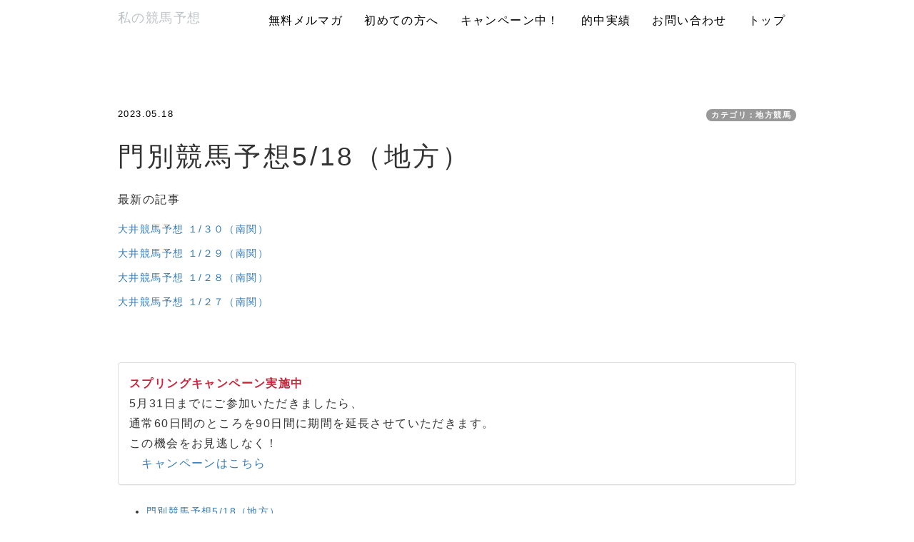

--- FILE ---
content_type: text/html; charset=UTF-8
request_url: https://nankankeiba.xyz/index.php?QBlog-20230518-3
body_size: 5591
content:
<!DOCTYPE html>
<html lang="ja">
  <head>
      <meta charset="UTF-8">
      <meta http-equiv="X-UA-Compatible" content="IE=edge">
      <meta name="viewport" content="width=device-width, initial-scale=1">
      <title>門別競馬予想5/18（地方） -  - 「南関競馬予想 | 大井・川崎・浦和・船橋競馬の無料予想情報サイト」</title>
      <meta name="keywords" content="南関競馬予想,船橋競馬予想,大井競馬予想,南関競馬 買い目,地方競馬予想,南関競馬 無料予想,船橋競馬 展開予想,大井競馬 的中予想,南関競馬 本命馬,地方競馬 穴馬,南関競馬 今日の予想,船橋競馬 明日の予想,大井競馬 重賞予想,南関競馬 三連単 買い目,地方競馬 予想 当たる" />
      <meta name="description" content="「南関競馬の予想なら当サイト！船橋・川崎・浦和・大井競馬の無料予想を毎日更新。展開予想と厳選買い目で的中を狙う専門サイトです。今日の推奨馬券をチェック！」" />
      <link rel="alternate" type="application/rss+xml" title="RSS" href="https://nankankeiba.xyz/index.php?cmd=rss&qblog_rss=1" />
            <link rel="stylesheet" href="skin/bootstrap/css/bootstrap.min.css" /><link rel="stylesheet" href="skin/hokukenstyle/haik_kyuk/base.css"><link rel="stylesheet" href="skin/hokukenstyle/print.css" media="print">
<link rel="stylesheet" media="screen" href="skin/hokukenstyle/haik_kyuk/main.css?1751788612">
      <script type="text/javascript" src="js/jquery.js"></script><script type="text/javascript" src="skin/bootstrap/js/bootstrap.min.js"></script><script type="text/javascript" src="js/jquery.cookie.js"></script>      <meta name="referrer" content="unsafe-url">            <script>
if (typeof QHM === "undefined") QHM = {};
QHM = {"enable_toc":true,"window_open":true,"exclude_host_name_regex":"","default_target":"_blank"};
</script><style>

/*


	Base custom styling


*/
body,
.haik-article-menu{
      background-color: #ffffff;
  }
.navbar-default{
      background-color: #ffffff;
  }
.haik-footer{
      background-color: #ffffff;
  }
body, h1, h2, h3, h4, h5, h6 {
	font-family: "ヒラギノ角ゴ ProN","Hiragino Kaku Gothic ProN","MS ゴシック","MS Gothic","MS Pゴシック","MS PGothic","メイリオ","Meiryo",sans-serif;
}

/*


	Navigation custom styling


*/

.navbar-toggle {
	border-radius: 0;
}

</style>
<meta name="GENERATOR" content="Quick Homepage Maker; version=7.3.7; haik=true" />
<link rel="canonical" href="https://nankankeiba.xyz/index.php?QBlog-20230518-3">
<link rel="stylesheet" href="plugin/qblog/qblog.css" /><script defer src="https://use.fontawesome.com/releases/v5.1.0/js/all.js"></script>
<script defer src="https://use.fontawesome.com/releases/v5.1.0/js/v4-shims.js"></script><style data-qhm-plugin="scrollup">
.qhm-plugin-scrollup {
  color: inherit;
  bottom: 10px;
  right: 10px;
  cursor: pointer;
}
.qhm-plugin-scrollup.affix:hover {
  color: inherit;
  opacity: .8;
}
</style><link rel="contents" href="https://nankankeiba.xyz/index.php?QBlog" /><link rel="prev" href="https://nankankeiba.xyz/index.php?QBlog-20230518-2" /><link rel="next" href="https://nankankeiba.xyz/index.php?QBlog-20230518-4" />
<style type="text/css">
.qhm_plugin_social_buttons {
	margin: 3px 0;
}
</style>
<script type="text/javascript" src="./js/jquery.socialbutton-1.9.1.js"></script>
<script type="text/javascript">
$(function(){
	$("div.qhm_plugin_social_button").each(function(){
		var $$ = $(this), service = $$.attr("data-sb-service"), option = {}, attrs = this.attributes;
		var cnt = 0, attr, opt_name;

		while (1)
		{
			attr = attrs.item(cnt);
			cnt++;
			if (attr == null) break;
			if (attr.name == "data-sb-service") continue;

			if (/^data-sb-(.+)$/.test(attr.name))
			{
				opt_name = attr.name.match(/^data-sb-(.+)$/)[1];
				option[opt_name] = /^false$/.test(attr.value) ? false: attr.value;
			}
		}

		$$.socialbutton(service, option);
	});
});
</script>

<script src="js/qhm.min.js"></script>
<script type="text/javascript">
$(function(){
  $(".list-group > .list-group-item").find(".list-group-item").removeClass("list-group-item");
  $("#menubar .list-group .list-group-item a").each(function(){
    var url = $(this).attr("href");
    if (url == "https://nankankeiba.xyz/index.php\?QBlog-20230518-3") {
      $(this).parent().addClass("active");
    }
  });
});
</script>
  </head>
  <body>
            <!-- ◆ Navbar ◆ ======================================================= -->
      <nav id="navigator" class="navbar-default" role="navigation">
        <div class="container">
          <div class="navbar-header">
            <button type="button" class="navbar-toggle" data-toggle="collapse" data-target="#bs-example-navbar-collapse-1">
                <span class="sr-only">Toggle navigation</span>
                <span class="icon-bar"></span>
                <span class="icon-bar"></span>
                <span class="icon-bar"></span>
            </button>
            <a class="navbar-brand" href="https://nankankeiba.xyz">
                              私の競馬予想                          </a>
          </div>
          <div class="collapse navbar-collapse" id="bs-example-navbar-collapse-1">
            
<!-- SITENAVIGATOR CONTENTS START -->
<ul class="list1" ><li><a href="https://nankankeiba.xyz/index.php?mailmagazine" title="mailmagazine">無料メルマガ</a></li>
<li><a href="https://nankankeiba.xyz/index.php?MPage" title="MPage">初めての方へ</a></li>
<li><a href="https://nankankeiba.xyz/index.php?chocostripe">キャンペーン中！</a></li>
<li><a href="https://nankankeiba.xyz/index.php?mcho">的中実績</a></li>
<li><a href="https://nankankeiba.xyz/index.php?info">お問い合わせ</a></li>
<li><a href="https://nankankeiba.xyz/index.php?FrontPage" title="FrontPage">トップ</a></li></ul>

<!-- SITENAVIGATOR CONTENTS END -->
          </div>
        </div>
      </nav>
      <!-- ◆ Header ◆ ========================================================= -->
      <header class="haik-eyecatch-top" role="banner">
              </header>
      <!-- ◆ Content ◆ ========================================================= -->
      <div class="container">
        <div class="haik-container haik-default" role="main">
          
<!-- BODYCONTENTS START -->

<style type="text/css">
#content h2.title{display:none;}
</style>

<div class="title">
<span class="qblog_post_date">2023.05.18</span>

<a href="https://nankankeiba.xyz/index.php?QBlog&amp;mode=category&amp;catname=%E5%9C%B0%E6%96%B9%E7%AB%B6%E9%A6%AC" class="qblog_category badge">カテゴリ：地方競馬</a>
</div>
<h2>門別競馬予想5/18（地方）</h2>


<p>最新の記事</p>
<div id="plugin_br_1" class="spacer" style="margin-top:-20px"></div>
<ul class="qblog_recent"><li><a href="https://nankankeiba.xyz/index.php?QBlog-20260129-1">大井競馬予想 １/３０（南関）</a></li><li><a href="https://nankankeiba.xyz/index.php?QBlog-20260128-1">大井競馬予想 １/２９（南関）</a></li><li><a href="https://nankankeiba.xyz/index.php?QBlog-20260127-1">大井競馬予想 １/２８（南関）</a></li><li><a href="https://nankankeiba.xyz/index.php?QBlog-20260126-1">大井競馬予想 １/２７（南関）</a></li></ul>
<p><br class="spacer" /></p>

    <div class="qhm-bs-box panel panel-default" style="">
        <div class="panel-body qhm-bs-block">
            
            <p><span style="color:#C7243A;"  class="qhm-deco"><strong>スプリングキャンペーン実施中</strong></span><br />
5月31日までにご参加いただきましたら、<br />
通常60日間のところを90日間に期間を延長させていただきます。<br />
この機会をお見逃しなく！<br />
　<a href="https://nankankeiba.jp/index.php?choco">キャンペーンはこちら</a></p>

        </div>
    </div>

<div class="contents">
    <nav class="plugin-contents"
      data-selector="h1,h2,h3,h4"
      data-target="[&quot;[role=main]&quot;,&quot;#body&quot;,&quot;body&quot;]"
      data-ignore="no-toc"
      data-flat="0"
      data-title=""
      data-element-title-content="text"
      data-element-use-title-attr="1"
      data-element-is-not-descendant-of=".qhm-eyecatch"
      data-custom-class=""></nav>
</div>

    <div class="qhm-bs-box panel panel-default" style="">
        <div class="panel-body qhm-bs-block">
            
            <h4 id="content_3_0">門別１Ｒ　３歳条件　未勝利</h4>
<p>発走時刻　14:35</p>
<p>【流し買い】<br />
<br class="spacer" /><br />
<span class="label label-default">私の展開予想</span>（<span style="color:#C7243A;"  class="qhm-deco">赤字</span>は展開有利馬）<br />
逃げ　①⑧<br />
好位　②⑤<br />
中団　③⑥⑦<br />
後方　④⑨<br />
<span style="color:#C7243A;"  class="qhm-deco">①</span>ラトワール<br />
<br class="spacer" /><br />
<span class="label label-default">私の推奨馬</span><br />
⑤スマイルウェーブ<br />
<br class="spacer" /><br />
<span class="label label-default">買い目</span><br />
①ー②④⑤⑥⑧<br />
⑤ー①②④⑥⑧<br />
<br class="spacer" /></p>
<hr class="full_hr" />

<h4 id="content_3_1">門別２Ｒ　３歳条件　４組　４０万円以下</h4>
<p>発走時刻　15:05</p>
<p>【惑星注意】<br />
<br class="spacer" /><br />
<span class="label label-default">私の展開予想</span>（<span style="color:#C7243A;"  class="qhm-deco">赤字</span>は展開有利馬）<br />
逃げ　①⑤<br />
好位　④⑦⑨<br />
中団　③⑥⑩⑫<br />
後方　②⑧⑪<br />
<span style="color:#C7243A;"  class="qhm-deco">⑥</span>メイショウベニバナ<br />
<br class="spacer" /><br />
<span class="label label-default">私の推奨馬</span><br />
⑨ブレイヴァリーボス<br />
<br class="spacer" /><br />
<span class="label label-default">買い目</span><br />
⑥ー④⑤⑦⑧⑨<br />
⑨ー④⑤⑥⑦⑧<br />
<br class="spacer" /></p>
<hr class="full_hr" />

<h4 id="content_3_2">門別３Ｒ　３歳条件　４組　４０万円以下</h4>
<p>発走時刻　15:35</p>
<p>【一角崩し】<br />
<br class="spacer" /><br />
<span class="label label-default">私の展開予想</span>（<span style="color:#C7243A;"  class="qhm-deco">赤字</span>は展開有利馬）<br />
逃げ　①⑤<br />
好位　④⑩⑪<br />
中団　②⑥⑦⑧⑫<br />
後方　③⑨<br />
<span style="color:#C7243A;"  class="qhm-deco">⑤</span>ストーリータイム<br />
<br class="spacer" /><br />
<span class="label label-default">私の推奨馬</span><br />
⑩フィールマイウェイ<br />
<br class="spacer" /><br />
<span class="label label-default">買い目</span><br />
⑤ー④⑦⑨⑩⑪<br />
⑩ー④⑤⑦⑨⑪<br />
<br class="spacer" /></p>
<hr class="full_hr" />

<h4 id="content_3_3">門別４Ｒ　梅月賞３歳条件オープン</h4>
<p>発走時刻　16:10</p>
<p>【平穏】<br />
<br class="spacer" /><br />
<span class="label label-default">私の展開予想</span>（<span style="color:#C7243A;"  class="qhm-deco">赤字</span>は展開有利馬）<br />
逃げ　④<br />
好位　③⑤<br />
中団　①<br />
後方　②<br />
<span style="color:#C7243A;"  class="qhm-deco">③</span>ディーエスエール<br />
<br class="spacer" /><br />
<span class="label label-default">私の推奨馬</span><br />
⑤エアポートライナー<br />
<br class="spacer" /><br />
<span class="label label-default">買い目</span><br />
③ー①②④⑤<br />
⑤ー①②③④<br />
<br class="spacer" /></p>
<hr class="full_hr" />

<h4 id="content_3_4">門別５Ｒ　Ｊ認 アタックチャレンジ２歳未勝利</h4>
<p>発走時刻　16:45</p>
<p>【順当】<br />
<br class="spacer" /><br />
<span class="label label-default">私の展開予想</span>（<span style="color:#C7243A;"  class="qhm-deco">赤字</span>は展開有利馬）<br />
逃げ　⑧<br />
好位　③⑥⑦⑨<br />
中団　①②④⑤⑫<br />
後方　⑩⑪<br />
<span style="color:#C7243A;"  class="qhm-deco">①</span>ベストカリフ<br />
<br class="spacer" /><br />
<span class="label label-default">私の推奨馬</span><br />
⑦トラジオロウ<br />
<br class="spacer" /><br />
<span class="label label-default">買い目</span><br />
①ー②⑥⑦⑧⑩<br />
⑦ー①②⑥⑧⑩<br />
<br class="spacer" /></p>
<hr class="full_hr" />

<h4 id="content_3_5">門別６Ｒ　Ｊ認 フレッシュチャレンジ２歳新馬</h4>
<p>発走時刻　17:20</p>
<p>【主力伯仲】<br />
<br class="spacer" /><br />
<span class="label label-default">私の展開予想</span>（<span style="color:#C7243A;"  class="qhm-deco">赤字</span>は展開有利馬）<br />
逃げ　②④<br />
好位　①⑤⑧<br />
中団　③⑦⑨<br />
後方　⑥<br />
<span style="color:#C7243A;"  class="qhm-deco">⑧</span>ウインパ<br />
<br class="spacer" /><br />
<span class="label label-default">私の推奨馬</span><br />
②ストリーム<br />
<br class="spacer" /><br />
<span class="label label-default">買い目</span><br />
②ー①④⑤⑥⑧<br />
⑧ー①②④⑤⑥<br />
<br class="spacer" /></p>
<hr class="full_hr" />

<h4 id="content_3_6">門別７Ｒ　３歳以上　Ｃ４－４</h4>
<p>発走時刻　17:50</p>
<p>【平穏】<br />
<br class="spacer" /><br />
<span class="label label-default">私の展開予想</span>（<span style="color:#C7243A;"  class="qhm-deco">赤字</span>は展開有利馬）<br />
逃げ　③<br />
好位　④⑦<br />
中団　②⑤⑥<br />
後方　①<br />
<span style="color:#C7243A;"  class="qhm-deco">⑤</span>ワールドヒーロー<br />
<br class="spacer" /><br />
<span class="label label-default">私の推奨馬</span><br />
⑦カラフルワウ<br />
<br class="spacer" /><br />
<span class="label label-default">買い目</span><br />
⑤ー②③④⑥⑦<br />
⑦ー②③④⑤⑥<br />
<br class="spacer" /></p>
<hr class="full_hr" />

<h4 id="content_3_7">門別８Ｒ　３歳以上　Ｃ４－３</h4>
<p>発走時刻　18:20</p>
<p>【伏兵浮上】<br />
<br class="spacer" /><br />
<span class="label label-default">私の展開予想</span>（<span style="color:#C7243A;"  class="qhm-deco">赤字</span>は展開有利馬）<br />
逃げ　②⑤<br />
好位　③⑥⑨<br />
中団　⑦⑧⑩⑪<br />
後方　①④⑫<br />
<span style="color:#C7243A;"  class="qhm-deco">②</span>アースハーン<br />
<br class="spacer" /><br />
<span class="label label-default">私の推奨馬</span><br />
③ニシノカケハシ<br />
<br class="spacer" /><br />
<span class="label label-default">買い目</span><br />
②ー③⑤⑥⑧⑨<br />
③ー②⑤⑥⑧⑨<br />
<br class="spacer" /></p>
<hr class="full_hr" />

<h4 id="content_3_8">門別９Ｒ　３歳以上　Ｃ３－１</h4>
<p>発走時刻　18:55</p>
<p>【差し要注意】<br />
<br class="spacer" /><br />
<span class="label label-default">私の展開予想</span>（<span style="color:#C7243A;"  class="qhm-deco">赤字</span>は展開有利馬）<br />
逃げ　④⑧<br />
好位　⑤⑦⑨<br />
中団　①②③⑫<br />
後方　⑥⑩⑪<br />
<span style="color:#C7243A;"  class="qhm-deco">②</span>プロペラシャフト<br />
<br class="spacer" /><br />
<span class="label label-default">私の推奨馬</span><br />
⑧イイデチャンプ<br />
<br class="spacer" /><br />
<span class="label label-default">買い目</span><br />
②ー③⑤⑧⑨⑫<br />
⑧ー②③⑤⑨⑫<br />
<br class="spacer" /></p>
<hr class="full_hr" />

<h4 id="content_3_9">門別10Ｒ　シャクヤク特別Ｃ１－２Ｃ２</h4>
<p>発走時刻　19:30</p>
<p>【主力互角】<br />
<br class="spacer" /><br />
<span class="label label-default">私の展開予想</span>（<span style="color:#C7243A;"  class="qhm-deco">赤字</span>は展開有利馬）<br />
逃げ　⑤<br />
好位　④⑥⑧<br />
中団　①②⑦<br />
後方　③⑨<br />
<span style="color:#C7243A;"  class="qhm-deco">⑨</span>ワイルドラヴ<br />
<br class="spacer" /><br />
<span class="label label-default">私の推奨馬</span><br />
⑤トップギア<br />
<br class="spacer" /><br />
<span class="label label-default">買い目</span><br />
⑤ー①④⑥⑧⑨<br />
⑨ー①④⑤⑥⑧<br />
<br class="spacer" /></p>
<hr class="full_hr" />

<h4 id="content_3_10">門別11Ｒ　すながわスイートロード特別Ｃ１－２～Ｃ３－１</h4>
<p>発走時刻　20:05</p>
<p>【主力信頼】<br />
<br class="spacer" /><br />
<span class="label label-default">私の展開予想</span>（<span style="color:#C7243A;"  class="qhm-deco">赤字</span>は展開有利馬）<br />
逃げ　②④<br />
好位　⑦⑧<br />
中団　①③⑤⑨⑩⑪<br />
後方　⑥⑫<br />
<span style="color:#C7243A;"  class="qhm-deco">⑨</span>タイキモンストル<br />
<br class="spacer" /><br />
<span class="label label-default">私の推奨馬</span><br />
⑦リコーニック<br />
<br class="spacer" /><br />
<span class="label label-default">買い目</span><br />
⑦ー①②③⑧⑨<br />
⑨ー①②③⑦⑧<br />
<br class="spacer" /></p>
<hr class="full_hr" />

<h4 id="content_3_11">門別12Ｒ　ディスクリートキャット賞Ｂ２－２～Ｃ１－１</h4>
<p>発走時刻　20:40</p>
<p>【連軸信頼】<br />
<br class="spacer" /><br />
<span class="label label-default">私の展開予想</span>（<span style="color:#C7243A;"  class="qhm-deco">赤字</span>は展開有利馬）<br />
逃げ　④<br />
好位　⑤⑥<br />
中団　①⑦⑧⑨⑪<br />
後方　②③⑩<br />
<span style="color:#C7243A;"  class="qhm-deco">⑥</span>クリノオスカル<br />
<br class="spacer" /><br />
<span class="label label-default">私の推奨馬</span><br />
⑤タンバオー<br />
<br class="spacer" /><br />
<span class="label label-default">買い目</span><br />
⑤ー④⑥⑨⑩⑪<br />
⑥ー④⑤⑨⑩⑪<br />
<br class="spacer" /></p>

        </div>
    </div>

<p><span style="color:white"><span style="font-size:12px;display:inline;line-height:130%;text-indent:0px">a:2689 t:3 y:1</span></span></p>

<p><br class="spacer" /></p>

<div class="qhm_plugin_social_buttons">
<div class="qhm_plugin_social_button" data-sb-service="facebook_like" data-sb-url="https://nankankeiba.xyz/index.php?QBlog-20230518-3" data-sb-show_faces="false" data-sb-layout="button_count" data-sb-width="100" style="margin-right:3px;float:right;"></div><div class="qhm_plugin_social_button" data-sb-service="twitter" data-sb-url="https://nankankeiba.xyz/index.php?go=K942i7" data-sb-button="none" style="margin-right:3px;float:right;"></div>
	<div style="clear:both;"></div>
</div>

<ul class="pager"><li class="next"><a href="https://nankankeiba.xyz/index.php?QBlog-20230518-4">次の記事　&rarr;</a></li><li class="previous"><a href="https://nankankeiba.xyz/index.php?QBlog-20230518-2">&larr;　前の記事</a></li></ul>


<!-- BODYCONTENTS END -->
        </div>
        <!-- summary start -->







<!-- summary end -->      </div>
      <!-- ◆ Footer ◆ ========================================================== -->
      <footer class="haik-footer" role="contentinfo">
        <div class="container">
          
<!-- SITENAVIGATOR2 CONTENTS START -->
<p><a href="#navigator">↑ページのトップへ</a> / <a href="https://nankankeiba.xyz/index.php?FrontPage" title="FrontPage">トップ</a></p>

<!-- SITENAVIGATOR2 CONTENTS END -->
        </div>
      </footer>
      <!-- ■　アクセスタグ■ ============================================== -->
            <script data-qhm-plugin="scrollup">
$(function() {
    $("body").append('<a class="qhm-plugin-scrollup"></a>').find(".qhm-plugin-scrollup")
    .html('<i class="fa fa-arrow-up fa-2x"></i>')
    .attr({
      'data-target': "body",
      'title': "トップ"
    })
    .affix({
      offset: {
        top: 50
      }
    });

    $(".qhm-plugin-scrollup").on("click", function(e){
      QHM.scroll($(this).data("target"));
      e.preventDefault();
      return false;
    });
});
</script><script>
$("#body, [role=main]").fitVids({ignore:""});
</script>  </body>
</html>
